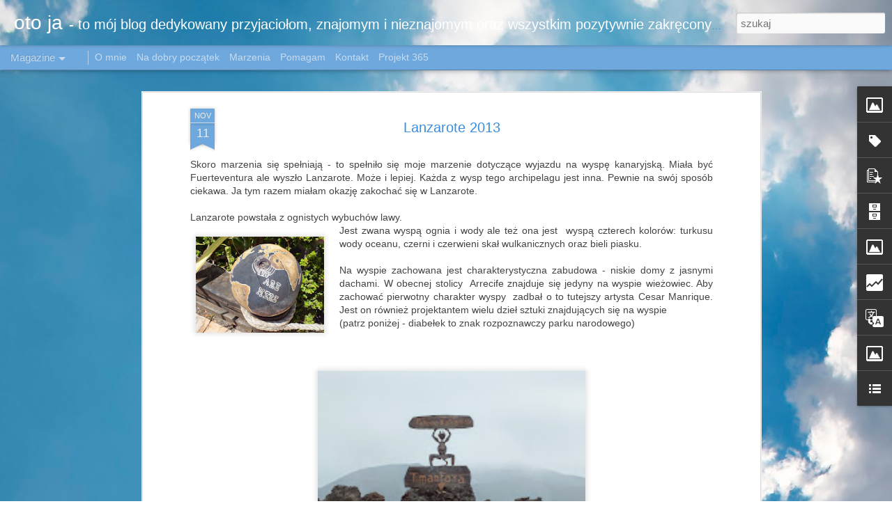

--- FILE ---
content_type: text/html; charset=UTF-8
request_url: https://www.otoja.xyz/b/stats?style=WHITE_TRANSPARENT&timeRange=ALL_TIME&token=APq4FmDX-bG4Ki2uAhgkxjX7iGKYGFUZnc0kDPCInb0OJKx9SkhL5O6MLyXsmORpEU25rBnZF_RC5Ps7t5K_H-5lcNWCpvdQIQ&v=0&action=initial&widgetId=Stats1&responseType=js
body_size: 18
content:
{"total":284313,"sparklineOptions":{"backgroundColor":{"fillOpacity":0.1,"fill":"#ffffff"},"series":[{"areaOpacity":0.3,"color":"#fff"}]},"sparklineData":[[0,33],[1,41],[2,17],[3,11],[4,43],[5,41],[6,47],[7,34],[8,24],[9,32],[10,36],[11,28],[12,30],[13,20],[14,30],[15,36],[16,50],[17,91],[18,16],[19,39],[20,28],[21,7],[22,17],[23,16],[24,62],[25,74],[26,72],[27,69],[28,46],[29,30]],"nextTickMs":720000}

--- FILE ---
content_type: text/html; charset=UTF-8
request_url: https://www.otoja.xyz/b/stats?style=WHITE_TRANSPARENT&timeRange=ALL_TIME&token=APq4FmDHDI4vIFNuxxD84p3kNdu77m2_QFLUg3I-SSdpg5Nbru24-nyVaT-GZLXIAMX62TiGl9owEczzKbK9Uc8uMvUTWsVfJA&v=0&action=initial&widgetId=Stats1&responseType=js
body_size: 15
content:
{"total":284313,"sparklineOptions":{"backgroundColor":{"fillOpacity":0.1,"fill":"#ffffff"},"series":[{"areaOpacity":0.3,"color":"#fff"}]},"sparklineData":[[0,33],[1,41],[2,17],[3,11],[4,43],[5,41],[6,47],[7,34],[8,24],[9,32],[10,36],[11,28],[12,30],[13,20],[14,30],[15,36],[16,50],[17,91],[18,16],[19,39],[20,28],[21,7],[22,17],[23,16],[24,62],[25,74],[26,72],[27,69],[28,46],[29,30]],"nextTickMs":720000}

--- FILE ---
content_type: text/javascript; charset=UTF-8
request_url: https://www.otoja.xyz/?v=0&action=initial&widgetId=Stats1&responseType=js&xssi_token=AOuZoY4cOhpeNXBzK4k48GoYXnG2Bjyydw%3A1768892444431
body_size: 32
content:
try {
_WidgetManager._HandleControllerResult('Stats1', 'initial',{'title': 'Odwiedziny', 'showGraphicalCounter': false, 'showAnimatedCounter': false, 'showSparkline': false, 'statsUrl': '//www.otoja.xyz/b/stats?style\x3dWHITE_TRANSPARENT\x26timeRange\x3dALL_TIME\x26token\x3dAPq4FmDHDI4vIFNuxxD84p3kNdu77m2_QFLUg3I-SSdpg5Nbru24-nyVaT-GZLXIAMX62TiGl9owEczzKbK9Uc8uMvUTWsVfJA'});
} catch (e) {
  if (typeof log != 'undefined') {
    log('HandleControllerResult failed: ' + e);
  }
}


--- FILE ---
content_type: text/javascript; charset=UTF-8
request_url: https://www.otoja.xyz/?v=0&action=initial&widgetId=Stats1&responseType=js&xssi_token=AOuZoY4cOhpeNXBzK4k48GoYXnG2Bjyydw%3A1768892444431
body_size: 36
content:
try {
_WidgetManager._HandleControllerResult('Stats1', 'initial',{'title': 'Odwiedziny', 'showGraphicalCounter': false, 'showAnimatedCounter': false, 'showSparkline': false, 'statsUrl': '//www.otoja.xyz/b/stats?style\x3dWHITE_TRANSPARENT\x26timeRange\x3dALL_TIME\x26token\x3dAPq4FmDX-bG4Ki2uAhgkxjX7iGKYGFUZnc0kDPCInb0OJKx9SkhL5O6MLyXsmORpEU25rBnZF_RC5Ps7t5K_H-5lcNWCpvdQIQ'});
} catch (e) {
  if (typeof log != 'undefined') {
    log('HandleControllerResult failed: ' + e);
  }
}


--- FILE ---
content_type: text/javascript; charset=UTF-8
request_url: https://www.otoja.xyz/?v=0&action=initial&widgetId=PopularPosts2&responseType=js&xssi_token=AOuZoY4cOhpeNXBzK4k48GoYXnG2Bjyydw%3A1768892444431
body_size: 2757
content:
try {
_WidgetManager._HandleControllerResult('PopularPosts2', 'initial',{'title': 'Popularne posty', 'showSnippets': false, 'showThumbnails': true, 'thumbnailSize': 72, 'showAuthor': false, 'showDate': false, 'posts': [{'id': '2161809634637472048', 'title': 'WC czyli wybrane ciekawostki toaletowe #1', 'href': 'https://www.otoja.xyz/2016/04/wc-czyli-wybrane-ciekawostki-toaletowe.html', 'snippet': 'Dziwny tytu\u0142 tekstu?  Troch\u0119 tak, ale jak si\u0119 zag\u0142\u0119bisz, dojdziesz do wniosku, \u017ce tytu\u0142 jak najbardziej na miejscu.   Pomy\u015blisz by\u0107 mo\u017ce, \u017ce...', 'thumbnail': 'https://blogger.googleusercontent.com/img/b/R29vZ2xl/AVvXsEhVM_jVMGaXGME9717aFjkoCxU9TlqPhg8x9OHXmiXOI8-K3Ku0p8PFFw7LPTIYSbPCXpMa2A0LkK8M2jl6bn0rEWXna3pgUfl81VjT_iQVyyE-HQCdbILpG22f4bA2ySu1odg3FHbjOpE/s72-c/DSCF7369.jpg', 'featuredImage': 'https://blogger.googleusercontent.com/img/b/R29vZ2xl/AVvXsEhVM_jVMGaXGME9717aFjkoCxU9TlqPhg8x9OHXmiXOI8-K3Ku0p8PFFw7LPTIYSbPCXpMa2A0LkK8M2jl6bn0rEWXna3pgUfl81VjT_iQVyyE-HQCdbILpG22f4bA2ySu1odg3FHbjOpE/s640/DSCF7369.jpg'}, {'id': '3932303531308879866', 'title': 'Zmrozi\u0142o mnie .....', 'href': 'https://www.otoja.xyz/2018/02/zmrozio-mnie.html', 'snippet': '  Brr ..... zima, brr ...... Mr\xf3z.   Nic to przecie\u017c dziwnego, \u017ce zim\u0105 w polskim klimacie wyst\u0119puje mr\xf3z. Cho\u0107 \u015bmiem twierdzi\u0107, \u017ce na przest...', 'thumbnail': 'https://blogger.googleusercontent.com/img/b/R29vZ2xl/AVvXsEgmQo6lZLFtbupd1bi2uowBWwcnX7kAwK1bcVb7Lq5WvEntYNqzf_Q6oqMH2KqZ4fkSrxwcnM77Z55UxfVn04vR8lZNOFeTsBbNTlvqHAqsewjRPTvzAGZ5Z8AanX4ByiDf-4sZOsv7HcU/s72-c/w-cieniu-prawa-b-iext41875778.jpg', 'featuredImage': 'https://blogger.googleusercontent.com/img/b/R29vZ2xl/AVvXsEgmQo6lZLFtbupd1bi2uowBWwcnX7kAwK1bcVb7Lq5WvEntYNqzf_Q6oqMH2KqZ4fkSrxwcnM77Z55UxfVn04vR8lZNOFeTsBbNTlvqHAqsewjRPTvzAGZ5Z8AanX4ByiDf-4sZOsv7HcU/s320/w-cieniu-prawa-b-iext41875778.jpg'}, {'id': '1656562582320250296', 'title': '\x22Wiosna jest Twoja\x22', 'href': 'https://www.otoja.xyz/2018/03/wiosna-jest-twoja.html', 'snippet': ' Taki tytu\u0142 widnieje na ok\u0142adce nowego kolorowego magazynu Well, kt\xf3ry w\u0142a\u015bnie zakupi\u0142am.  Mam nadziej\u0119 - p omy\u015bla\u0142am sobie , bo ostanie mie...', 'thumbnail': 'https://lh3.googleusercontent.com/blogger_img_proxy/AEn0k_tjmsusneVY2elHVImAD8RIdmsWeNsrFdCS1gAe0Eirsn7eaAfhtDhmPL-x9szigKDIpwWGEPtjvtp8ceMptWOWC2lVI6UvCHOkVg', 'featuredImage': 'https://lh3.googleusercontent.com/blogger_img_proxy/AEn0k_tjmsusneVY2elHVImAD8RIdmsWeNsrFdCS1gAe0Eirsn7eaAfhtDhmPL-x9szigKDIpwWGEPtjvtp8ceMptWOWC2lVI6UvCHOkVg'}, {'id': '8089664436132483603', 'title': 'Jaka jeste\u015b?', 'href': 'https://www.otoja.xyz/2018/02/jaka-jestes.html', 'snippet': ' \x26quot;Naprawd\u0119 jaka jeste\u015b nie wie nikt, \xa0 bo tego nie wiesz nawet sama Ty ........\x26quot;  To wersja dla Pa\u0144, kt\xf3re czytaj\u0105 mojego bloga.  ...', 'thumbnail': 'https://lh3.googleusercontent.com/blogger_img_proxy/AEn0k_s_NC-LP5RxPNLitI0hxl-2QUPIPwaz0VwS77-nTByJ0bWdEJs3QpcDw7R_RvZtzsU3fy1rHTgB6-k6Ukw50ax5TVEHbtV5xD-5jQ', 'featuredImage': 'https://lh3.googleusercontent.com/blogger_img_proxy/AEn0k_s_NC-LP5RxPNLitI0hxl-2QUPIPwaz0VwS77-nTByJ0bWdEJs3QpcDw7R_RvZtzsU3fy1rHTgB6-k6Ukw50ax5TVEHbtV5xD-5jQ'}, {'id': '5238533074127439104', 'title': '\x22OKIEM WCZASOWICZKI\x22 czyli spostrze\u017cenia socjologiczne #1', 'href': 'https://www.otoja.xyz/2016/07/okiem-wczasowiczki-czyli-spostrzezenia_20.html', 'snippet': ' Zapraszam Ci\u0119 na pierwsz\u0105 cz\u0119\u015b\u0107 wakacyjnego cyklu pod tytu\u0142em \x26quot;Okiem wczasowiczki\x26quot; czyli spostrze\u017cenia socjologiczne.\xa0 Jednocze\u015bn...', 'thumbnail': 'https://blogger.googleusercontent.com/img/b/R29vZ2xl/AVvXsEhlONS07Y3BLaV9UVGbCWSZ_pM-jWJ_81wXI2Wbvqt5auHtSrBDkILtak65rTCIeCGGzK1cMVU_4wbFutE5rwSTm7szfhDIRBjSx5Y1-EFyi5tyS6aZgD12bcogr5GXhzvusYU7o_ct_kw/s72-c/1111_1313177505936.jpg', 'featuredImage': 'https://blogger.googleusercontent.com/img/b/R29vZ2xl/AVvXsEhlONS07Y3BLaV9UVGbCWSZ_pM-jWJ_81wXI2Wbvqt5auHtSrBDkILtak65rTCIeCGGzK1cMVU_4wbFutE5rwSTm7szfhDIRBjSx5Y1-EFyi5tyS6aZgD12bcogr5GXhzvusYU7o_ct_kw/s1600/1111_1313177505936.jpg'}, {'id': '5835287751697665317', 'title': 'Palmiarnia #2', 'href': 'https://www.otoja.xyz/2017/02/palmiarnia-2.html', 'snippet': 'Palmiarnia w Gliwicach mo\u017ce pochwali\u0107 si\u0119 nie tylko bogactwem i r\xf3\u017cnorodno\u015bci\u0105 gatunk\xf3w ro\u015blin.  Wiele rado\u015bci przysparza r\xf3wnie\u017c obserwacja...', 'thumbnail': 'https://blogger.googleusercontent.com/img/b/R29vZ2xl/AVvXsEhjzHmS8FwH4Cf39cukko0xBCT1j4aOtmfWvV_7b7XuHfEzbCz43mTxZLT9HHgaUz9Z0n3AiqdCRfZ3UoMcvN7d1pSkTC5FxjSI5abrgvZeMLcQipMZnnHlKH1FYGNY5MT2tvYYgMDF5VI/s72-c/5.jpg', 'featuredImage': 'https://blogger.googleusercontent.com/img/b/R29vZ2xl/AVvXsEhjzHmS8FwH4Cf39cukko0xBCT1j4aOtmfWvV_7b7XuHfEzbCz43mTxZLT9HHgaUz9Z0n3AiqdCRfZ3UoMcvN7d1pSkTC5FxjSI5abrgvZeMLcQipMZnnHlKH1FYGNY5MT2tvYYgMDF5VI/s640/5.jpg'}, {'id': '8017850904524261342', 'title': 'Jej g\u0142os', 'href': 'https://www.otoja.xyz/2017/03/jej-gos.html', 'snippet': 'Jej g\u0142os jest: - ciep\u0142y,\xa0  - stonowany,\xa0  - przyjemny,\xa0  - z fantastyczn\u0105 dykcj\u0105.   Spotkanie z Ni\u0105 - fascynuj\u0105ca przygoda i niezapomniane p...', 'thumbnail': 'https://lh3.googleusercontent.com/blogger_img_proxy/AEn0k_uo1pJavSavfSBIydZ0Fkc6Cpxyv0rva1-v_FPo2pRfBQG3vvtF1NCm0htBUQ4sksHiX8h7ahRTUyeDaUMgTdmbig0SYPOA27vQxA', 'featuredImage': 'https://lh3.googleusercontent.com/blogger_img_proxy/AEn0k_uo1pJavSavfSBIydZ0Fkc6Cpxyv0rva1-v_FPo2pRfBQG3vvtF1NCm0htBUQ4sksHiX8h7ahRTUyeDaUMgTdmbig0SYPOA27vQxA'}, {'id': '3603428829938609382', 'title': 'Kotki Lanzarotki', 'href': 'https://www.otoja.xyz/2016/03/kotki-lanzarotki.html', 'snippet': 'Lanzarote - wyspa wiecznej wiosny, na kt\xf3rej prawie zawsze \u015bwieci s\u0142o\u0144ce. Jest wi\u0119c mi\u0142o i cieplutko. Mo\u017cna si\u0119 wygrzewa\u0107 w s\u0142oneczku.  Kto ...', 'thumbnail': 'https://blogger.googleusercontent.com/img/b/R29vZ2xl/AVvXsEhwgYoV5S5ZEJ6OVznIXfcyQT0nGvnXbF61foyAoE71a8VQxmp-Rzd0VqY6weLE-BQLrG7uwUT9H-f6-fiK3Pr6ACV_yWOoARptfvBlc2yC2Q5cBqw_z-XwORKGA2UiIed4WWlaaQhMrwU/s72-c/DSCN8052.jpg', 'featuredImage': 'https://blogger.googleusercontent.com/img/b/R29vZ2xl/AVvXsEhwgYoV5S5ZEJ6OVznIXfcyQT0nGvnXbF61foyAoE71a8VQxmp-Rzd0VqY6weLE-BQLrG7uwUT9H-f6-fiK3Pr6ACV_yWOoARptfvBlc2yC2Q5cBqw_z-XwORKGA2UiIed4WWlaaQhMrwU/s640/DSCN8052.jpg'}, {'id': '6593848992026046111', 'title': 'Oko w oko z dzikim zwierzem', 'href': 'https://www.otoja.xyz/2016/04/oko-w-oko-z-dzikim-zwierzem.html', 'snippet': 'Czyli wizyta we wroc\u0142awskim ZOO.   Kwietniowa niedziela okaza\u0142a si\u0119 by\u0107 zupe\u0142nie dobrym dniem, by odwiedzi\u0107 ogr\xf3d zoologiczny w do\u015b\u0107 odleg\u0142y...', 'thumbnail': 'https://blogger.googleusercontent.com/img/b/R29vZ2xl/AVvXsEh1FJSwqbeFtzu26cTslq2balFpLi1KBacLQutR5-stCWh3RzZTg74OwyK6ljnnHLzueJ3BXsGK6zHzjMhU0q8qjjySBgxcApCPUiXZuGAZrq4Xm3A7HJQOO_ECxTSMsQuY2NziCA_bUn4/s72-c/DSCN9769.jpg', 'featuredImage': 'https://blogger.googleusercontent.com/img/b/R29vZ2xl/AVvXsEh1FJSwqbeFtzu26cTslq2balFpLi1KBacLQutR5-stCWh3RzZTg74OwyK6ljnnHLzueJ3BXsGK6zHzjMhU0q8qjjySBgxcApCPUiXZuGAZrq4Xm3A7HJQOO_ECxTSMsQuY2NziCA_bUn4/s640/DSCN9769.jpg'}, {'id': '1223490347745711976', 'title': 'Do trzech razy \u015bmier\u0107', 'href': 'https://www.otoja.xyz/2017/02/do-trzech-razy-smierc.html', 'snippet': 'M\xf3j podtytu\u0142\xa0 \x26quot;\u015amiertelny weekend z Alkiem R.\x26quot; \xa0\ud83d\udc40   Ta relacja zn\xf3w b\u0119dzie troch\u0119 inna od moich standardowych wpis\xf3w z serii ...', 'thumbnail': 'https://blogger.googleusercontent.com/img/b/R29vZ2xl/AVvXsEjHWB-JqIWnt042fjZS6eRVUsxk_D4VFuwklj_Uz90x_ufnmSGaBLdQTveHYdAZWsORPv2KRXmuTze9pFbviAYyvTrgvj-ZIzUM7-buKUveRXF5bu1eNE7bqGQxdjvGrGFVRTr_JdV_Zeg/s72-c/1.jpg', 'featuredImage': 'https://blogger.googleusercontent.com/img/b/R29vZ2xl/AVvXsEjHWB-JqIWnt042fjZS6eRVUsxk_D4VFuwklj_Uz90x_ufnmSGaBLdQTveHYdAZWsORPv2KRXmuTze9pFbviAYyvTrgvj-ZIzUM7-buKUveRXF5bu1eNE7bqGQxdjvGrGFVRTr_JdV_Zeg/s640/1.jpg'}]});
} catch (e) {
  if (typeof log != 'undefined') {
    log('HandleControllerResult failed: ' + e);
  }
}


--- FILE ---
content_type: text/javascript; charset=UTF-8
request_url: https://www.otoja.xyz/?v=0&action=initial&widgetId=BlogList1&responseType=js&xssi_token=AOuZoY4cOhpeNXBzK4k48GoYXnG2Bjyydw%3A1768892444431
body_size: 8739
content:
try {
_WidgetManager._HandleControllerResult('BlogList1', 'initial',{'title': 'Interesuj\u0105ce miejsca w blogosferze', 'sortType': 'ALPHABETICAL', 'numItemsToShow': 0, 'showIcon': true, 'showItemTitle': true, 'showItemSnippet': false, 'showItemThumbnail': false, 'showTimePeriodSinceLastUpdate': false, 'tagName': 'BlogList1-www.otoja.xyz', 'textColor': '#000', 'linkColor': '#00c', 'totalItems': 26, 'showAllText': 'Poka\u017c wszystko', 'showNText': 'Poka\u017c 26', 'items': [{'displayStyle': 'display: block;', 'blogTitle': 'agnesonthecloud.pl', 'blogUrl': 'https://agnesonthecloud.pl/', 'blogIconUrl': 'https://lh3.googleusercontent.com/blogger_img_proxy/AEn0k_sgOZ7EqIbPBDIPgTWsGgeRPuVEXRLar2duRF7zmZkU2kGvvw99H80yVkdP9dv7TzT6xSZfjTxJSMRXbq3GZawYDw86smYCwDKQ\x3ds16-w16-h16', 'itemTitle': 'Po co nam zachwyt?', 'itemUrl': 'https://agnesonthecloud.pl/2025/12/po-co-nam-zachwyt/', 'itemSnippet': '\n\nPo co nam zachwyt?  To mo\u017ce by\u0107 \u015bwit, jesieni\u0105. albo latem, w jaki\u015b wtorek \nlub czwartek. jakie\u015b zdj\u0119cie. biegn\u0105cy pies, podmuch wiatru i spadaj\u0105ce \nli\u015bcie...', 'itemThumbnail': '', 'timePeriodSinceLastUpdate': '1 miesi\u0105c temu'}, {'displayStyle': 'display: block;', 'blogTitle': 'Anna, ciuchy i drobiazgi', 'blogUrl': 'https://annaciuchyidrobiazgi.blogspot.com/', 'blogIconUrl': 'https://lh3.googleusercontent.com/blogger_img_proxy/AEn0k_vWGImh9Iwu6_UZCS_K1Wpv14laNh3Yz985-q2s7ODlXToZe1pgq-fJs6gOP8mjKLytDXOssEeCytRiM-7erm_v0eAYeC16gp_GcgtnciJm670jDE8C4R86\x3ds16-w16-h16', 'itemTitle': 'W\u0142a\u015bciwie nie dzieje si\u0119 nic...', 'itemUrl': 'https://annaciuchyidrobiazgi.blogspot.com/2020/02/wasciwie-nie-dzieje-sie-nic.html', 'itemSnippet': 'Lu\u017any tydzie\u0144 mia\u0142am mie\u0107, a zrobi\u0142o si\u0119 roboty nie do ogarni\u0119cia, dzi\u015b \njakie\u015b 4 godziny wisia\u0142am na telefonie umawiaj\u0105c spotkania, i uda\u0142o si\u0119 \nu\u0142o\u017cy\u0107 nien...', 'itemThumbnail': {'url': 'https://blogger.googleusercontent.com/img/b/R29vZ2xl/AVvXsEgnldbSQce30T3tZcBco3_JJzw0Zi-HuN4XSCRNT_SAYx4cCMCbPnp5TgP_yzTdRuhHgExjNGuCdZW0rLEEKPbcO5TiqSZYjg-DplXty2Qgu5s5-eRlsxGKt-WxkuVgWavbXtaMvm4Pzig/s72-c/FCAD4FBE-8FC5-4E6F-9738-A5583A8AEA7E.JPG', 'width': 72, 'height': 72}, 'timePeriodSinceLastUpdate': '5 lat temu'}, {'displayStyle': 'display: block;', 'blogTitle': 'B *Anita', 'blogUrl': 'https://www.banita.travel.pl/', 'blogIconUrl': 'https://lh3.googleusercontent.com/blogger_img_proxy/AEn0k_tXWxS1oyxIhMh6M-BpfV68ZGJTicRZEsq1S1ZRoQSSD-S4-6N728-23zq-yBg4Mig6PefBmkZWEvwU8LftVwL3pBJ7jUNsHs07\x3ds16-w16-h16', 'itemTitle': 'Sopot dla duszy i cia\u0142a, czyli co robi\u0107 w Sopocie poza sezonem.', 'itemUrl': 'https://www.banita.travel.pl/sopot-co-zobaczyc/', 'itemSnippet': '\n\nSopot przyci\u0105ga przede wszystkim latem. Zar\xf3wno rodziny z dzie\u0107mi, jak i \nm\u0142odych ludzi spragnionych morskiego klimatu i rozrywek. Pla\u017ca i morze \nstanowi\u0105 ...', 'itemThumbnail': '', 'timePeriodSinceLastUpdate': '2 lata temu'}, {'displayStyle': 'display: block;', 'blogTitle': 'BABOWNIA', 'blogUrl': 'https://babownia.pl', 'blogIconUrl': 'https://lh3.googleusercontent.com/blogger_img_proxy/AEn0k_sXgMIXQSQVjV9l0PypUOF8_OdWHZPp-a8LV93co0HFDckq4jlOWEZohY8b-FypGnKsi6bSCHZTfpVP0cDqJHimdg\x3ds16-w16-h16', 'itemTitle': 'GDZIE JESTE\u015aCIE SIOSTRY?', 'itemUrl': 'https://babownia.pl/gdzie-jestescie-siostry/', 'itemSnippet': 'Fragment ksi\u0105\u017cki \u201eFirst Generations \u2013 Women in Colonial America\u201d Carol \nBerkin, do kt\xf3rego wracam z wielk\u0105 przyjemno\u015bci\u0105, przypomina mi o \nznaczeniu  siostrz...', 'itemThumbnail': '', 'timePeriodSinceLastUpdate': '5 lat temu'}, {'displayStyle': 'display: block;', 'blogTitle': 'Daleko niedaleko', 'blogUrl': '/', 'blogIconUrl': 'https://lh3.googleusercontent.com/blogger_img_proxy/AEn0k_tBUVRKhthP2_yuWmEJ1BrQ1szlRQq7z3Z3M7BQod4C8SQsM1EWtCvrwLMRkUEBGA\x3ds16-w16-h16', 'itemTitle': 'Konkurs kenijski \u2013 wydanie drugie', 'itemUrl': '/konkurs-kenijski-wydanie-drugie/', 'itemSnippet': 'Wyobra\u017a sobie zach\xf3d s\u0142o\u0144ca nad bezkresn\u0105 sawann\u0105, poprzetykana \ngdzieniegdzie parasolowatymi akacjami. Czerwona kula s\u0142o\u0144ca chowa si\u0119 za \nhoryzontem, podcza...', 'itemThumbnail': '', 'timePeriodSinceLastUpdate': '6 lat temu'}, {'displayStyle': 'display: block;', 'blogTitle': 'Dobre Zielsko', 'blogUrl': 'https://dobrezielsko.pl/', 'blogIconUrl': 'https://lh3.googleusercontent.com/blogger_img_proxy/AEn0k_sXDrVG8CDdW155mG2l2ltZoDWnXe06dhQzDE0lNrWRGJgNnMDy2TAOApI9UEBXu2gYUCNXA40toBOpcz4Ka7pXs-ePzdLS\x3ds16-w16-h16', 'itemTitle': 'Wega\u0144ska tarta rustykalna z brzoskwiniami', 'itemUrl': 'https://dobrezielsko.pl/weganska-tarta-rustykalna-z-brzoskwiniami/?utm_source\x3drss\x26utm_medium\x3drss\x26utm_campaign\x3dweganska-tarta-rustykalna-z-brzoskwiniami', 'itemSnippet': '\n\nDzi\u015b mam kolejny pyszny przepis z sezonowymi owocami. Tym razem wega\u0144ska \ntarta rustykalna z brzoskwiniami. Jaki\u015b czas temu przegl\u0105da\u0142am francuskie \nmagazy...', 'itemThumbnail': '', 'timePeriodSinceLastUpdate': '4 miesi\u0105ce temu'}, {'displayStyle': 'display: block;', 'blogTitle': 'Dzieciaki i wiatraki', 'blogUrl': 'https://dzieciakiwiatraki.blog', 'blogIconUrl': 'https://lh3.googleusercontent.com/blogger_img_proxy/AEn0k_u62CdAvz_3mx5ID0IYGlcIUpF9YMihx-gZ-7K-QzmxIgtVovl6BWeynXwYTe6IJ87YcB967jv7wZznDP2spsxz7orcfWaEogYni2icJQ\x3ds16-w16-h16', 'itemTitle': 'Na popraw\u0119 humoru', 'itemUrl': 'https://dzieciakiwiatraki.blog/2026/01/19/na-poprawe-humoru/', 'itemSnippet': 'Hej, hej! Na mie\u015bcie m\xf3wili\u2026 \u017ce dzisiaj jest najbardziej ponury dzie\u0144 w \nroku. Chcia\u0142am na t\u0119 okoliczno\u015b\u0107 przygotowa\u0107 weso\u0142y wpis, by odgoni\u0107 \nwszystkie psie...', 'itemThumbnail': '', 'timePeriodSinceLastUpdate': '9 godzin temu'}, {'displayStyle': 'display: block;', 'blogTitle': 'Esencja', 'blogUrl': 'https://esencjablog.pl', 'blogIconUrl': 'https://lh3.googleusercontent.com/blogger_img_proxy/AEn0k_srD6Mrr5YAVD2XsuStIV5HCcU2AyB9B0cSIs0gJB2oKgT9c8FuGNfLcIgm0kmC8mpPhfFDUnkEcC1Kybz2zalZCIl8D98\x3ds16-w16-h16', 'itemTitle': 'Dobry kryzys nie jest z\u0142y. Pozytywnie o kryzysie', 'itemUrl': 'https://esencjablog.pl/2022/10/20/dobry-kryzys-nie-jest-zly-pozytywnie-o-kryzysie/', 'itemSnippet': '\n\n\u201e\u015awiat mo\u017ce si\u0119 zawali\u0107 ograniczon\u0105 ilo\u015b\u0107 razy, potem ju\u017c nie ma powodu do \nl\u0119ku.\u201d Jamie J. Saul Jaki\u015b czas temu...\n\nArtyku\u0142 Dobry kryzys nie jest z\u0142y. Poz...', 'itemThumbnail': '', 'timePeriodSinceLastUpdate': '3 lata temu'}, {'displayStyle': 'display: block;', 'blogTitle': 'Iwona Kmita', 'blogUrl': 'http://iwonakmita.pl', 'blogIconUrl': 'https://lh3.googleusercontent.com/blogger_img_proxy/AEn0k_vHpXGZAOWhfkesdl_rS7XII4u1Yeu1SZSNCiM-F4y4FKLOz89M9SZC7WwqmStiEhfq3r5S_qtpLZ_oVY_lxifg5ByM\x3ds16-w16-h16', 'itemTitle': 'Go\u015b\u0107 w dom, czyli wirtualnie', 'itemUrl': 'http://iwonakmita.pl/gosc-w-dom-czyli-wirtualnie/', 'itemSnippet': '\n\nJednym z bole\u015bniejszych ogranicze\u0144 w czasach pandemii jest dla mnie to, \u017ce \nnie mog\u0119 si\u0119 spotyka\u0107 z przyjaci\xf3\u0142mi, znajomymi i...\n\nArtyku\u0142 Go\u015b\u0107 w dom, czyli...', 'itemThumbnail': '', 'timePeriodSinceLastUpdate': '5 lat temu'}, {'displayStyle': 'display: block;', 'blogTitle': 'Konwenanse', 'blogUrl': 'http://konwenanse.blog.pl', 'blogIconUrl': 'https://lh3.googleusercontent.com/blogger_img_proxy/AEn0k_vNitVdugHMoZG_2m8O1o2GtJ_NCdfBjhAqb-UA7hge3ZZ4TIpJK1FMFBguuRxKSlfz915vpBRdswY6kaLb9-zeScQ6NcHgCMQ\x3ds16-w16-h16', 'itemTitle': 'Przestroga dla facet\xf3w, kt\xf3rzy lubi\u0105 bawi\u0107 si\u0119 uczuciami.', 'itemUrl': 'http://konwenanse.blog.pl/przestroga-dla-facetow-ktorzy-lubia-bawic-sie-uczuciami/', 'itemSnippet': 'Ona- m\u0142oda, pi\u0119kna (rudow\u0142osa) dziewczyna z dzieckiem. Samotna matka, ale \nnie z wyboru. Przynajmniej nie ze swojego. On- w \u015brednim wieku, przystojny, \nbogat...', 'itemThumbnail': '', 'timePeriodSinceLastUpdate': '8 lat temu'}, {'displayStyle': 'display: block;', 'blogTitle': 'Kur Domowy i Pan Domu', 'blogUrl': 'https://inn.media.pl', 'blogIconUrl': 'https://lh3.googleusercontent.com/blogger_img_proxy/AEn0k_sWmw9R-CDyNNpz1J0c1yC5YjYaiZwy5WkI-zUpJI0ehlyMp6Nd3XN0HFIficEIOjU0Q9_xiWp8GhXCzRyM0B2AWkRX\x3ds16-w16-h16', 'itemTitle': 'Niech id\u0105 st\u0105d precz', 'itemUrl': 'https://inn.media.pl/niech-ida-stad-precz/', 'itemSnippet': 'Ska\u0142ki \u2013 niewielka wie\u015b na Dolnym \u015alasku. Kilkuset mieszka\u0144c\xf3w zaledwie, \ntrzy sklepy na krzy\u017c, nawet do ko\u015bcio\u0142a trzeba je\u017adzi\u0107 do s\u0105siedniego \nNowielina*. ...', 'itemThumbnail': '', 'timePeriodSinceLastUpdate': '5 lat temu'}, {'displayStyle': 'display: block;', 'blogTitle': 'Madera - kraina wiecznej wiosny', 'blogUrl': 'http://madera.org.pl/index.html', 'blogIconUrl': 'https://lh3.googleusercontent.com/blogger_img_proxy/AEn0k_u6avpGaQgRHYteZDyguP1x8dEWKjs1TY0mwi57E3QCRJWX6OAFexs-eLB020Jfc4MrwQCDingLxA2npJ_Gn6dBkZhP\x3ds16-w16-h16'}, {'displayStyle': 'display: block;', 'blogTitle': 'MOJE HOBBY', 'blogUrl': 'https://klubkotajasna8.blogspot.com/', 'blogIconUrl': 'https://lh3.googleusercontent.com/blogger_img_proxy/AEn0k_vug9jNA-jReyOyVtQamF0x586dcnYc82UE6fnyr_keYcvIaqKsy8Yf6UbjpiTAxl6u2G1W5DMJxscQYYaofB13va7k3JuurBZHRUmh4QjfxI4b\x3ds16-w16-h16', 'itemTitle': 'Jestem na YT', 'itemUrl': 'https://klubkotajasna8.blogspot.com/2025/06/jestem-na-yt.html', 'itemSnippet': '\n\n \n\nDobre czasy na blogu si\u0119 sko\u0144czy\u0142y \n\ni zosta\u0142am nam\xf3wiona, by kr\u0119ci\u0107 filmiki i filmy na YT.\n\nProste, \u0142atwe i ma\u0142o czasu zajmuj\u0105.\n\nPrzy naszym sportowym ...', 'itemThumbnail': {'url': 'https://blogger.googleusercontent.com/img/a/AVvXsEjH8_iuJn74BJkg_VgsbgIIeOnqyIfijZXukn4cg-Z9lOxEUXSoZAILs-4LI_-_NJAp8df-TONfgtogxDkvky586MrRwVDCo7lsoHriVhcy2emEGaAVrYVCI13x_xYm9qCNTiRGE9FtEKtkNa6oeTUCmn-Dp7RzZWEA0LqGjCkX36MXHTiUTFm63o8jBUw\x3ds72-w640-h640-c', 'width': 72, 'height': 72}, 'timePeriodSinceLastUpdate': '6 miesi\u0119cy temu'}, {'displayStyle': 'display: block;', 'blogTitle': 'moje klimaty', 'blogUrl': 'https://ikroopka.blogspot.com/', 'blogIconUrl': 'https://lh3.googleusercontent.com/blogger_img_proxy/AEn0k_tUxkaYgyte6HZ8_1OzzI5dHL_PEjbz-MKH0SOWR44xHxkVtO71pfJ7PTptKxOsmB0Uarlywk1uwVtyREJa9mnQ8_B0_Xrmh08nsTJV\x3ds16-w16-h16', 'itemTitle': 'gdzie ta zima albo #literaturaXX', 'itemUrl': 'https://ikroopka.blogspot.com/2020/02/gdzie-ta-zima-albo-literaturaxx.html', 'itemSnippet': ' \n\nMarzy Wam si\u0119 zima? Taka mro\u017ana, s\u0142oneczna, ze skrz\u0105cym si\u0119 \u015bniegiem?\nGdyby nie zdj\u0119cia, zapomnia\u0142abym, \u017ce i we Wroc\u0142awiu takie zjawisko mo\u017ce \nzaistnie\u0107.....', 'itemThumbnail': {'url': 'https://blogger.googleusercontent.com/img/b/R29vZ2xl/AVvXsEhwZK_StszSgdzEPM073gylVosL4vvDWOeyb5YvT6ZarQKFSWi4ZTwklBI20yizgfQUsmZ1FK3pwRuwAdJ4x7TrD7NdpmAVhrZ8UkMleXYi3oM3IBdEAc65cqDoEdFOBKwufonEYahlpNM/s72-c/IMG_0013w.jpg', 'width': 72, 'height': 72}, 'timePeriodSinceLastUpdate': '5 lat temu'}, {'displayStyle': 'display: block;', 'blogTitle': 'Moje Podr\xf3\u017ce', 'blogUrl': 'http://beata-mojepodroze.blogspot.com/', 'blogIconUrl': 'https://lh3.googleusercontent.com/blogger_img_proxy/AEn0k_snCMu4MvTr7jWLJxZe1b09TwDEPJ3ueI1HUMGzHMtWazPR1yBrH2c5gbs3Oyku0xlIIxnhdaFGmEzpw4nmWGc4ad6MCVzQM6oBPF7GOO_v181La5I\x3ds16-w16-h16', 'itemTitle': 'SIENA', 'itemUrl': 'http://beata-mojepodroze.blogspot.com/2023/05/siena.html', 'itemSnippet': '\n\n \n\n\nMoje ukochane psi\u0105tko odesz\u0142o od nas 03.01.2023\ud83d\ude2a Serce si\u0119 rozdar\u0142o na \np\xf3\u0142\ud83d\udc94M\xf3j najkocha\u0144szy i najwierniejszy Przyjaciel\ud83d\udc95 Leo\u015b zawsze b\u0119dzie ze \nmn\u0105...', 'itemThumbnail': {'url': 'https://blogger.googleusercontent.com/img/b/R29vZ2xl/AVvXsEhu0kh29OPbXpSOs1SpjprstJh2_HlW8qkAN8WkeSv1p6k_Fxmu5NDIhK1FTDIyJxzkAyuwIpOhxKjmKTWavAKc89N7xmI9NvmRN6lCPWTONGf-BvhBiWvzq_7sckkDxypCL6VL1k1qlHnWN4-B1NHilwMk217EJMh1fscBqz1yiyKi8z104uYRqxYlTQ/s72-w640-h426-c/DSC04140.JPG', 'width': 72, 'height': 72}, 'timePeriodSinceLastUpdate': '2 lata temu'}, {'displayStyle': 'display: block;', 'blogTitle': 'Motywacja i Organizacja', 'blogUrl': 'http://www.motywacjaiorganizacja.pl', 'blogIconUrl': 'https://lh3.googleusercontent.com/blogger_img_proxy/AEn0k_v-u1qTLuEb_e43x-G964SlJwzyNfGXfrn9ZeAmeOF80dvc0o12QsoEIpy5Zs8bmH687HUB-kqAMSggBIOXBQZG2nJk__QQlPtqBr4eExazz6HW\x3ds16-w16-h16', 'itemTitle': 'Zaj\u0119cia laboratoryjne', 'itemUrl': 'http://www.motywacjaiorganizacja.pl/zajecia-laboratoryjne/', 'itemSnippet': 'Zaj\u0119cia laboratoryjne to niezb\u0119dny element wielu kierunk\xf3w \u015bcis\u0142ych. S\u0105 one \nkonieczne, aby studenci nabyli odpowiedni\u0105 wiedz\u0119 i umiej\u0119tno\u015bci \npraktyczne, kt...', 'itemThumbnail': '', 'timePeriodSinceLastUpdate': '8 lat temu'}, {'displayStyle': 'display: block;', 'blogTitle': 'Nie tylko kartki', 'blogUrl': 'https://najbardziejlubie.blogspot.com/', 'blogIconUrl': 'https://lh3.googleusercontent.com/blogger_img_proxy/AEn0k_v94qYZAAWltyGIEZDaps_jsNgERs6p6_Cf9fqGWgFqk8g5gPWIt09evv__jn-vuSafwr130a8So6h2wxTfNakeuO4I7rVhTPv6cDNVHQ10kP2Guek\x3ds16-w16-h16', 'itemTitle': '3x Tczew', 'itemUrl': 'https://najbardziejlubie.blogspot.com/2026/01/3x-tczew.html', 'itemSnippet': '\n\n* Tczew - miasto w wojew\xf3dztwie pomorskim, jedno z najstarszych miast na \nPomorzu, s\u0142yn\u0105ce g\u0142\xf3wnie z mostu na Wi\u015ble. *\n\n*Most ten zbudowany by\u0142 w latach 18...', 'itemThumbnail': {'url': 'https://blogger.googleusercontent.com/img/b/R29vZ2xl/AVvXsEiL55V1ez0ajeSye-MDmTda7WbxMnxoSAfIHh3B6K9WTwI7UJO2aXF1dMGReh1hgjD9obq8PimIOzGA2X9UpCnJErnSA5OKAtOuvuCkYVUUOBsn_bys32wYnPloudbbfMjSyS3KE7VrUMEWoNZou5rsDlaKaDPnSgyIeU7bsYgnByYDLv-JktCnHmW1zec0/s72-w508-h312-c/most1.jpg', 'width': 72, 'height': 72}, 'timePeriodSinceLastUpdate': '1 tydzie\u0144 temu'}, {'displayStyle': 'display: block;', 'blogTitle': 'niecodzienne-notatki', 'blogUrl': 'http://niecodzienne-notatki.blog.pl', 'blogIconUrl': 'https://lh3.googleusercontent.com/blogger_img_proxy/AEn0k_t0z4homDaSZnSG3CZqE-xpIVHXsxFDiLOWF9ewAtJHgCJoPbOesw1Q4pqHVuGP09VE_9nzEwuFwPz6aKIZFxUvp-Gv7PF83N4lljy15orSrLPV\x3ds16-w16-h16', 'itemTitle': 'BARDZO WA\u017bNE ZMIANY u chomikowej', 'itemUrl': 'http://niecodzienne-notatki.blog.pl/2017/02/16/bardzo-wazne-zmiany-u-chomikowej/', 'itemSnippet': 'Od kiedy tylko porzuci\u0142am prac\u0119 nauczycielki, moim \u017cyciem targaj\u0105 same \nzmiany. Tak bardzo chc\u0119 uporz\u0105dkowa\u0107 swoje \u017cycie w odpowiednich p\xf3\u0142eczkach \ni przegr\xf3...', 'itemThumbnail': '', 'timePeriodSinceLastUpdate': '8 lat temu'}, {'displayStyle': 'display: block;', 'blogTitle': 'Pani od biblioteki', 'blogUrl': 'https://paniodbiblioteki.blogspot.com/', 'blogIconUrl': 'https://lh3.googleusercontent.com/blogger_img_proxy/AEn0k_urSZmPUr9LJVSXZrojuLQRGryK7k_XRvOzjSDeGOmjacnplmgpdyh5DT_HY2cWPTC5EefbRNGsOm3gmi2uY8HzwWiwP9gawFqiYdCoCB3FLJbK1MA\x3ds16-w16-h16', 'itemTitle': 'Miganie w telefonie', 'itemUrl': 'https://paniodbiblioteki.blogspot.com/2026/01/miganie-w-telefonie.html', 'itemSnippet': '\n\n \n*Zawsze powtarzam*, \u017ce nie wykorzystuj\u0119 mo\u017cliwo\u015bci swojego telefonu nawet w \npo\u0142owie. Mo\u017ce to z lenistwa, mo\u017ce z braku umiej\u0119tno\u015bci, a mo\u017ce wcale tych \nw...', 'itemThumbnail': {'url': 'https://blogger.googleusercontent.com/img/b/R29vZ2xl/AVvXsEg5FHsHWR47N6mCUQ-96ttVx-1xJYp2un1ke9HQp82kPLluf90XjBPNuMP1dYg0ij_Fzy62w_CXkmcQK8i24JYsXI0KvFywGRVzg7HUFxCAdZI81DuQYqD_mAZgnBZF9lLzgFFuqg16Mj9gKAdctwJ2U3PkaKC1LYqr9WKBZwOPRIk8o2NKS8bwHpZKS6Cu/s72-w200-h165-c/mobile-phone-1573275_1280-crop.jpg', 'width': 72, 'height': 72}, 'timePeriodSinceLastUpdate': '1 godzin\u0119 temu'}, {'displayStyle': 'display: block;', 'blogTitle': 'Plantacja magicznych my\u015bli', 'blogUrl': 'https://plantacjamagicznychmysli.blogspot.com/', 'blogIconUrl': 'https://lh3.googleusercontent.com/blogger_img_proxy/AEn0k_sqCkx8SbxJwDWhf1wGENfbjT6R7CXmNlrhgSrpRReb9ldU8LWX51C7dO1wyt9RkIeXak67gtzoi4oFlmltiuyrtyrxv4-QoC6IF_MOjdBWiOCap9mGqcYTSK-0nQ\x3ds16-w16-h16', 'itemTitle': 'Zio\u0142a w naszym s\u0105siedztwie', 'itemUrl': 'https://plantacjamagicznychmysli.blogspot.com/2020/06/zioa-w-naszym-sasiedztwie.html', 'itemSnippet': '\n*Zielarze wierz\u0105 w teori\u0119, kt\xf3ra m\xf3wi, \u017ce zio\u0142a ewoluowa\u0142y wraz z nami i \nto, co ro\u015bnie wok\xf3\u0142 nas najbardziej nam sprzyja - pozostaje w harmonii z \nnaszym o...', 'itemThumbnail': {'url': 'https://1.bp.blogspot.com/-Gx2N--iww30/Xtz3pqK5F-I/AAAAAAAAFDA/[base64]/s72-c/IMG_20200601_171607971.jpg', 'width': 72, 'height': 72}, 'timePeriodSinceLastUpdate': '5 lat temu'}, {'displayStyle': 'display: block;', 'blogTitle': 'Pogodna dojrza\u0142o\u015b\u0107', 'blogUrl': 'http://dojrzalosc-gabi.blogspot.com/', 'blogIconUrl': 'https://lh3.googleusercontent.com/blogger_img_proxy/AEn0k_uifG63I-fdXYfGxXUlmp4OrTROQtwVeKEhwC2nvHkqeskvsAKspd0LVGGj7vbzNEp8GCzEk7-DvJbKpEDB7FH7cLP5q7d8F-BpE-Y-1N0EZgzP\x3ds16-w16-h16', 'itemTitle': 'Tym, kt\xf3rzy odeszli', 'itemUrl': 'https://dojrzalosc-gabi.blogspot.com/2021/10/tym-ktorzy-odeszli.html', 'itemSnippet': '\n\n \n\nAkryl na p\u0142\xf3tnie - Monika Januszkiewicz\n\n*W ca\u0142ym tym radosnym zamieszaniu - pami\u0119tam*\n\n*Pami\u0119tam o Tobie Mamo i o Tobie m\xf3j kochany Tato*\n\n*Byliby\u015bcie ...', 'itemThumbnail': {'url': 'https://1.bp.blogspot.com/-DKaYCmRLAp8/YX7YbU0JjsI/AAAAAAAAh8Q/zWOcSfKpH008juL3x5tiuFxuk-tt_5y7QCNcBGAsYHQ/s72-w257-h320-c/IMG_4773.JPG', 'width': 72, 'height': 72}, 'timePeriodSinceLastUpdate': '4 lata temu'}, {'displayStyle': 'display: block;', 'blogTitle': 'RobiMy Podr\xf3\u017ce', 'blogUrl': 'https://robimypodroze.pl/', 'blogIconUrl': 'https://lh3.googleusercontent.com/blogger_img_proxy/AEn0k_uV83B1evpXqAd2or7VLrfTfJ5SSPeL4e5ILBiO23BE3-_Y9Uab2d1Aeu1bHYDaDwcbrnUk2M1T5h2QB_GzUY2xYkRJbZXsUg\x3ds16-w16-h16', 'itemTitle': 'Jak znale\u017a\u0107 najlepsze oferty lot\xf3w do Tunezji', 'itemUrl': 'https://robimypodroze.pl/2026/01/jak-znalezc-najlepsze-oferty-lotow-do-tunezji/', 'itemSnippet': '\n\nTunezja od wielu lat pozostaje jednym z najch\u0119tniej wybieranych kierunk\xf3w \nwakacyjnych przez Polak\xf3w. Ciep\u0142y klimat, piaszczyste pla\u017ce, bogata \nhistoria or...', 'itemThumbnail': '', 'timePeriodSinceLastUpdate': '6 dni temu'}, {'displayStyle': 'display: block;', 'blogTitle': 'simplife.pl', 'blogUrl': 'https://simplife.pl', 'blogIconUrl': 'https://lh3.googleusercontent.com/blogger_img_proxy/AEn0k_uz4UX7ayuQrsVNmwHGKmAgxLJ7P6hKPrcsn1bo9E0Fs7_0PKYn_pYSe8Ah96q4x5r3uUzrZ4kJaVvYptqsmSx_pfc\x3ds16-w16-h16', 'itemTitle': 'Grudzie\u0144 w kwadratach \u2013 i tapeta z kalendarzem na stycze\u0144 2026 do pobrania', 'itemUrl': 'https://simplife.pl/2026/01/01/grudzien-w-kwadratach-i-tapeta-z-kalendarzem-na-styczen-2026-do-pobrania/?utm_source\x3drss\x26utm_medium\x3drss\x26utm_campaign\x3dgrudzien-w-kwadratach-i-tapeta-z-kalendarzem-na-styczen-2026-do-pobrania', 'itemSnippet': '\nSpotykamy si\u0119 wraz z pocz\u0105tkiem Nowego Roku i, no c\xf3\u017c, pojawia si\u0119 pytanie: \nco ten nowy pocz\u0105tek znaczy? I czy w og\xf3le znaczy cokolwiek? Ka\u017cdego roku o \nte...', 'itemThumbnail': {'url': 'https://simplife.pl/wp-content/uploads/2025/12/2.png', 'width': 75, 'height': 93}, 'timePeriodSinceLastUpdate': '2 tygodnie temu'}, {'displayStyle': 'display: block;', 'blogTitle': 'WEGA\u0143SKI BLOG', 'blogUrl': 'https://www.wszystkojestwglowie.pl', 'blogIconUrl': 'https://lh3.googleusercontent.com/blogger_img_proxy/AEn0k_vP4jHC3Diandbl1j5jteZ7X0RjW1-Cy9HvvJNR_tDyp7T6akhtkGqZeRnbk80RiB3bYlygJERIWI5jMkVyWNML-mhy4G-cZqwLHNmVS8eDYbM\x3ds16-w16-h16', 'itemTitle': '\u201eNowe jad\u0142ospisy od\u017cywcze\u201d \u2013 Agnieszka i Mateusz \u017b\u0142obi\u0144scy \u2013 recenzja \nksi\u0105\u017cki', 'itemUrl': 'https://www.wszystkojestwglowie.pl/nowe-jadlospisy-odzywcze-agnieszki-i-mateusza-zlobinskich/', 'itemSnippet': 'Pami\u0119tacie pierwsz\u0105 ksi\u0105\u017ck\u0119 Agnieszki i Mateusza \u017b\u0142obi\u0144skich \u201eJad\u0142ospisy \nod\u017cywcze\u201d? W\u0142a\u015bnie dosta\u0142am do posmakowania egzemplarz jej kontynuacji: \n\u201eNowe jad\u0142...', 'itemThumbnail': '', 'timePeriodSinceLastUpdate': '6 lat temu'}, {'displayStyle': 'display: block;', 'blogTitle': '\u015acie\u017cki rozwoju', 'blogUrl': 'https://sciezkirozwoju.pl/', 'blogIconUrl': 'https://lh3.googleusercontent.com/blogger_img_proxy/AEn0k_u_TLcjFcC9105Fekj8Jofn6gyZSG5jALJM94tRTnAXhEFFi_NfjsGDoAATSPMK-eemjxvd9t4aYcT4ChZnfdTxhelIvd1t0dU\x3ds16-w16-h16', 'itemTitle': 'Kluczowe warto\u015bci \u017cyciowe \u2013 czy wiesz, jakie s\u0105 twoje?', 'itemUrl': 'https://sciezkirozwoju.pl/kluczowe-wartosci-zyciowe/?utm_source\x3drss\x26utm_medium\x3drss\x26utm_campaign\x3dkluczowe-wartosci-zyciowe', 'itemSnippet': '\n\nWarto\u015bci maj\u0105 ogromne znaczenie, stanowi\u0105 kr\u0119gos\u0142up udanego \u017cycia. Co \nciekawe, wyj\u0105tkowo cz\u0119sto nie u\u015bwiadamiamy sobie, jakie warto\u015bci s\u0105 dla nas \nkluczow...', 'itemThumbnail': '', 'timePeriodSinceLastUpdate': '1 rok temu'}, {'displayStyle': 'display: block;', 'blogTitle': '\u015awiat Hegemona', 'blogUrl': 'https://www.swiathegemona.pl/', 'blogIconUrl': 'https://lh3.googleusercontent.com/blogger_img_proxy/AEn0k_tmzezgJcMsjXnQ-QHgBi33YkiemITjloWxKvD8p9lLptD266VNhcyBKK0Mz7A8_7_y7gn9sJhQoboJsZbIIxl9eMg5Wh1s6vUx8g\x3ds16-w16-h16', 'itemTitle': 'Pami\u0105tki po tacie i kapliczka z Roch\xf3wka', 'itemUrl': 'https://www.swiathegemona.pl/pamiatki-po-tacie/#utm_source\x3drss\x26utm_medium\x3drss\x26utm_campaign\x3dpamiatki-po-tacie', 'itemSnippet': '\n\nZima zacz\u0119\u0142a si\u0119 w listopadzie. Sypa\u0142 \u015bnieg. Niewiele go zostawa\u0142o na \nchodnikach, ale pi\u0119knie wygl\u0105da\u0142y bia\u0142e p\u0142atki nieustannie wiruj\u0105ce w \npowietrzu. Si...', 'itemThumbnail': '', 'timePeriodSinceLastUpdate': '5 tygodni temu'}]});
} catch (e) {
  if (typeof log != 'undefined') {
    log('HandleControllerResult failed: ' + e);
  }
}


--- FILE ---
content_type: text/javascript; charset=UTF-8
request_url: https://www.otoja.xyz/?v=0&action=initial&widgetId=PopularPosts2&responseType=js&xssi_token=AOuZoY4cOhpeNXBzK4k48GoYXnG2Bjyydw%3A1768892444431
body_size: 2761
content:
try {
_WidgetManager._HandleControllerResult('PopularPosts2', 'initial',{'title': 'Popularne posty', 'showSnippets': false, 'showThumbnails': true, 'thumbnailSize': 72, 'showAuthor': false, 'showDate': false, 'posts': [{'id': '2161809634637472048', 'title': 'WC czyli wybrane ciekawostki toaletowe #1', 'href': 'https://www.otoja.xyz/2016/04/wc-czyli-wybrane-ciekawostki-toaletowe.html', 'snippet': 'Dziwny tytu\u0142 tekstu?  Troch\u0119 tak, ale jak si\u0119 zag\u0142\u0119bisz, dojdziesz do wniosku, \u017ce tytu\u0142 jak najbardziej na miejscu.   Pomy\u015blisz by\u0107 mo\u017ce, \u017ce...', 'thumbnail': 'https://blogger.googleusercontent.com/img/b/R29vZ2xl/AVvXsEhVM_jVMGaXGME9717aFjkoCxU9TlqPhg8x9OHXmiXOI8-K3Ku0p8PFFw7LPTIYSbPCXpMa2A0LkK8M2jl6bn0rEWXna3pgUfl81VjT_iQVyyE-HQCdbILpG22f4bA2ySu1odg3FHbjOpE/s72-c/DSCF7369.jpg', 'featuredImage': 'https://blogger.googleusercontent.com/img/b/R29vZ2xl/AVvXsEhVM_jVMGaXGME9717aFjkoCxU9TlqPhg8x9OHXmiXOI8-K3Ku0p8PFFw7LPTIYSbPCXpMa2A0LkK8M2jl6bn0rEWXna3pgUfl81VjT_iQVyyE-HQCdbILpG22f4bA2ySu1odg3FHbjOpE/s640/DSCF7369.jpg'}, {'id': '3932303531308879866', 'title': 'Zmrozi\u0142o mnie .....', 'href': 'https://www.otoja.xyz/2018/02/zmrozio-mnie.html', 'snippet': '  Brr ..... zima, brr ...... Mr\xf3z.   Nic to przecie\u017c dziwnego, \u017ce zim\u0105 w polskim klimacie wyst\u0119puje mr\xf3z. Cho\u0107 \u015bmiem twierdzi\u0107, \u017ce na przest...', 'thumbnail': 'https://blogger.googleusercontent.com/img/b/R29vZ2xl/AVvXsEgmQo6lZLFtbupd1bi2uowBWwcnX7kAwK1bcVb7Lq5WvEntYNqzf_Q6oqMH2KqZ4fkSrxwcnM77Z55UxfVn04vR8lZNOFeTsBbNTlvqHAqsewjRPTvzAGZ5Z8AanX4ByiDf-4sZOsv7HcU/s72-c/w-cieniu-prawa-b-iext41875778.jpg', 'featuredImage': 'https://blogger.googleusercontent.com/img/b/R29vZ2xl/AVvXsEgmQo6lZLFtbupd1bi2uowBWwcnX7kAwK1bcVb7Lq5WvEntYNqzf_Q6oqMH2KqZ4fkSrxwcnM77Z55UxfVn04vR8lZNOFeTsBbNTlvqHAqsewjRPTvzAGZ5Z8AanX4ByiDf-4sZOsv7HcU/s320/w-cieniu-prawa-b-iext41875778.jpg'}, {'id': '1656562582320250296', 'title': '\x22Wiosna jest Twoja\x22', 'href': 'https://www.otoja.xyz/2018/03/wiosna-jest-twoja.html', 'snippet': ' Taki tytu\u0142 widnieje na ok\u0142adce nowego kolorowego magazynu Well, kt\xf3ry w\u0142a\u015bnie zakupi\u0142am.  Mam nadziej\u0119 - p omy\u015bla\u0142am sobie , bo ostanie mie...', 'thumbnail': 'https://lh3.googleusercontent.com/blogger_img_proxy/AEn0k_tjmsusneVY2elHVImAD8RIdmsWeNsrFdCS1gAe0Eirsn7eaAfhtDhmPL-x9szigKDIpwWGEPtjvtp8ceMptWOWC2lVI6UvCHOkVg', 'featuredImage': 'https://lh3.googleusercontent.com/blogger_img_proxy/AEn0k_tjmsusneVY2elHVImAD8RIdmsWeNsrFdCS1gAe0Eirsn7eaAfhtDhmPL-x9szigKDIpwWGEPtjvtp8ceMptWOWC2lVI6UvCHOkVg'}, {'id': '8089664436132483603', 'title': 'Jaka jeste\u015b?', 'href': 'https://www.otoja.xyz/2018/02/jaka-jestes.html', 'snippet': ' \x26quot;Naprawd\u0119 jaka jeste\u015b nie wie nikt, \xa0 bo tego nie wiesz nawet sama Ty ........\x26quot;  To wersja dla Pa\u0144, kt\xf3re czytaj\u0105 mojego bloga.  ...', 'thumbnail': 'https://lh3.googleusercontent.com/blogger_img_proxy/AEn0k_s_NC-LP5RxPNLitI0hxl-2QUPIPwaz0VwS77-nTByJ0bWdEJs3QpcDw7R_RvZtzsU3fy1rHTgB6-k6Ukw50ax5TVEHbtV5xD-5jQ', 'featuredImage': 'https://lh3.googleusercontent.com/blogger_img_proxy/AEn0k_s_NC-LP5RxPNLitI0hxl-2QUPIPwaz0VwS77-nTByJ0bWdEJs3QpcDw7R_RvZtzsU3fy1rHTgB6-k6Ukw50ax5TVEHbtV5xD-5jQ'}, {'id': '5238533074127439104', 'title': '\x22OKIEM WCZASOWICZKI\x22 czyli spostrze\u017cenia socjologiczne #1', 'href': 'https://www.otoja.xyz/2016/07/okiem-wczasowiczki-czyli-spostrzezenia_20.html', 'snippet': ' Zapraszam Ci\u0119 na pierwsz\u0105 cz\u0119\u015b\u0107 wakacyjnego cyklu pod tytu\u0142em \x26quot;Okiem wczasowiczki\x26quot; czyli spostrze\u017cenia socjologiczne.\xa0 Jednocze\u015bn...', 'thumbnail': 'https://blogger.googleusercontent.com/img/b/R29vZ2xl/AVvXsEhlONS07Y3BLaV9UVGbCWSZ_pM-jWJ_81wXI2Wbvqt5auHtSrBDkILtak65rTCIeCGGzK1cMVU_4wbFutE5rwSTm7szfhDIRBjSx5Y1-EFyi5tyS6aZgD12bcogr5GXhzvusYU7o_ct_kw/s72-c/1111_1313177505936.jpg', 'featuredImage': 'https://blogger.googleusercontent.com/img/b/R29vZ2xl/AVvXsEhlONS07Y3BLaV9UVGbCWSZ_pM-jWJ_81wXI2Wbvqt5auHtSrBDkILtak65rTCIeCGGzK1cMVU_4wbFutE5rwSTm7szfhDIRBjSx5Y1-EFyi5tyS6aZgD12bcogr5GXhzvusYU7o_ct_kw/s1600/1111_1313177505936.jpg'}, {'id': '5835287751697665317', 'title': 'Palmiarnia #2', 'href': 'https://www.otoja.xyz/2017/02/palmiarnia-2.html', 'snippet': 'Palmiarnia w Gliwicach mo\u017ce pochwali\u0107 si\u0119 nie tylko bogactwem i r\xf3\u017cnorodno\u015bci\u0105 gatunk\xf3w ro\u015blin.  Wiele rado\u015bci przysparza r\xf3wnie\u017c obserwacja...', 'thumbnail': 'https://blogger.googleusercontent.com/img/b/R29vZ2xl/AVvXsEhjzHmS8FwH4Cf39cukko0xBCT1j4aOtmfWvV_7b7XuHfEzbCz43mTxZLT9HHgaUz9Z0n3AiqdCRfZ3UoMcvN7d1pSkTC5FxjSI5abrgvZeMLcQipMZnnHlKH1FYGNY5MT2tvYYgMDF5VI/s72-c/5.jpg', 'featuredImage': 'https://blogger.googleusercontent.com/img/b/R29vZ2xl/AVvXsEhjzHmS8FwH4Cf39cukko0xBCT1j4aOtmfWvV_7b7XuHfEzbCz43mTxZLT9HHgaUz9Z0n3AiqdCRfZ3UoMcvN7d1pSkTC5FxjSI5abrgvZeMLcQipMZnnHlKH1FYGNY5MT2tvYYgMDF5VI/s640/5.jpg'}, {'id': '8017850904524261342', 'title': 'Jej g\u0142os', 'href': 'https://www.otoja.xyz/2017/03/jej-gos.html', 'snippet': 'Jej g\u0142os jest: - ciep\u0142y,\xa0  - stonowany,\xa0  - przyjemny,\xa0  - z fantastyczn\u0105 dykcj\u0105.   Spotkanie z Ni\u0105 - fascynuj\u0105ca przygoda i niezapomniane p...', 'thumbnail': 'https://lh3.googleusercontent.com/blogger_img_proxy/AEn0k_uo1pJavSavfSBIydZ0Fkc6Cpxyv0rva1-v_FPo2pRfBQG3vvtF1NCm0htBUQ4sksHiX8h7ahRTUyeDaUMgTdmbig0SYPOA27vQxA', 'featuredImage': 'https://lh3.googleusercontent.com/blogger_img_proxy/AEn0k_uo1pJavSavfSBIydZ0Fkc6Cpxyv0rva1-v_FPo2pRfBQG3vvtF1NCm0htBUQ4sksHiX8h7ahRTUyeDaUMgTdmbig0SYPOA27vQxA'}, {'id': '3603428829938609382', 'title': 'Kotki Lanzarotki', 'href': 'https://www.otoja.xyz/2016/03/kotki-lanzarotki.html', 'snippet': 'Lanzarote - wyspa wiecznej wiosny, na kt\xf3rej prawie zawsze \u015bwieci s\u0142o\u0144ce. Jest wi\u0119c mi\u0142o i cieplutko. Mo\u017cna si\u0119 wygrzewa\u0107 w s\u0142oneczku.  Kto ...', 'thumbnail': 'https://blogger.googleusercontent.com/img/b/R29vZ2xl/AVvXsEhwgYoV5S5ZEJ6OVznIXfcyQT0nGvnXbF61foyAoE71a8VQxmp-Rzd0VqY6weLE-BQLrG7uwUT9H-f6-fiK3Pr6ACV_yWOoARptfvBlc2yC2Q5cBqw_z-XwORKGA2UiIed4WWlaaQhMrwU/s72-c/DSCN8052.jpg', 'featuredImage': 'https://blogger.googleusercontent.com/img/b/R29vZ2xl/AVvXsEhwgYoV5S5ZEJ6OVznIXfcyQT0nGvnXbF61foyAoE71a8VQxmp-Rzd0VqY6weLE-BQLrG7uwUT9H-f6-fiK3Pr6ACV_yWOoARptfvBlc2yC2Q5cBqw_z-XwORKGA2UiIed4WWlaaQhMrwU/s640/DSCN8052.jpg'}, {'id': '6593848992026046111', 'title': 'Oko w oko z dzikim zwierzem', 'href': 'https://www.otoja.xyz/2016/04/oko-w-oko-z-dzikim-zwierzem.html', 'snippet': 'Czyli wizyta we wroc\u0142awskim ZOO.   Kwietniowa niedziela okaza\u0142a si\u0119 by\u0107 zupe\u0142nie dobrym dniem, by odwiedzi\u0107 ogr\xf3d zoologiczny w do\u015b\u0107 odleg\u0142y...', 'thumbnail': 'https://blogger.googleusercontent.com/img/b/R29vZ2xl/AVvXsEh1FJSwqbeFtzu26cTslq2balFpLi1KBacLQutR5-stCWh3RzZTg74OwyK6ljnnHLzueJ3BXsGK6zHzjMhU0q8qjjySBgxcApCPUiXZuGAZrq4Xm3A7HJQOO_ECxTSMsQuY2NziCA_bUn4/s72-c/DSCN9769.jpg', 'featuredImage': 'https://blogger.googleusercontent.com/img/b/R29vZ2xl/AVvXsEh1FJSwqbeFtzu26cTslq2balFpLi1KBacLQutR5-stCWh3RzZTg74OwyK6ljnnHLzueJ3BXsGK6zHzjMhU0q8qjjySBgxcApCPUiXZuGAZrq4Xm3A7HJQOO_ECxTSMsQuY2NziCA_bUn4/s640/DSCN9769.jpg'}, {'id': '1223490347745711976', 'title': 'Do trzech razy \u015bmier\u0107', 'href': 'https://www.otoja.xyz/2017/02/do-trzech-razy-smierc.html', 'snippet': 'M\xf3j podtytu\u0142\xa0 \x26quot;\u015amiertelny weekend z Alkiem R.\x26quot; \xa0\ud83d\udc40   Ta relacja zn\xf3w b\u0119dzie troch\u0119 inna od moich standardowych wpis\xf3w z serii ...', 'thumbnail': 'https://blogger.googleusercontent.com/img/b/R29vZ2xl/AVvXsEjHWB-JqIWnt042fjZS6eRVUsxk_D4VFuwklj_Uz90x_ufnmSGaBLdQTveHYdAZWsORPv2KRXmuTze9pFbviAYyvTrgvj-ZIzUM7-buKUveRXF5bu1eNE7bqGQxdjvGrGFVRTr_JdV_Zeg/s72-c/1.jpg', 'featuredImage': 'https://blogger.googleusercontent.com/img/b/R29vZ2xl/AVvXsEjHWB-JqIWnt042fjZS6eRVUsxk_D4VFuwklj_Uz90x_ufnmSGaBLdQTveHYdAZWsORPv2KRXmuTze9pFbviAYyvTrgvj-ZIzUM7-buKUveRXF5bu1eNE7bqGQxdjvGrGFVRTr_JdV_Zeg/s640/1.jpg'}]});
} catch (e) {
  if (typeof log != 'undefined') {
    log('HandleControllerResult failed: ' + e);
  }
}
